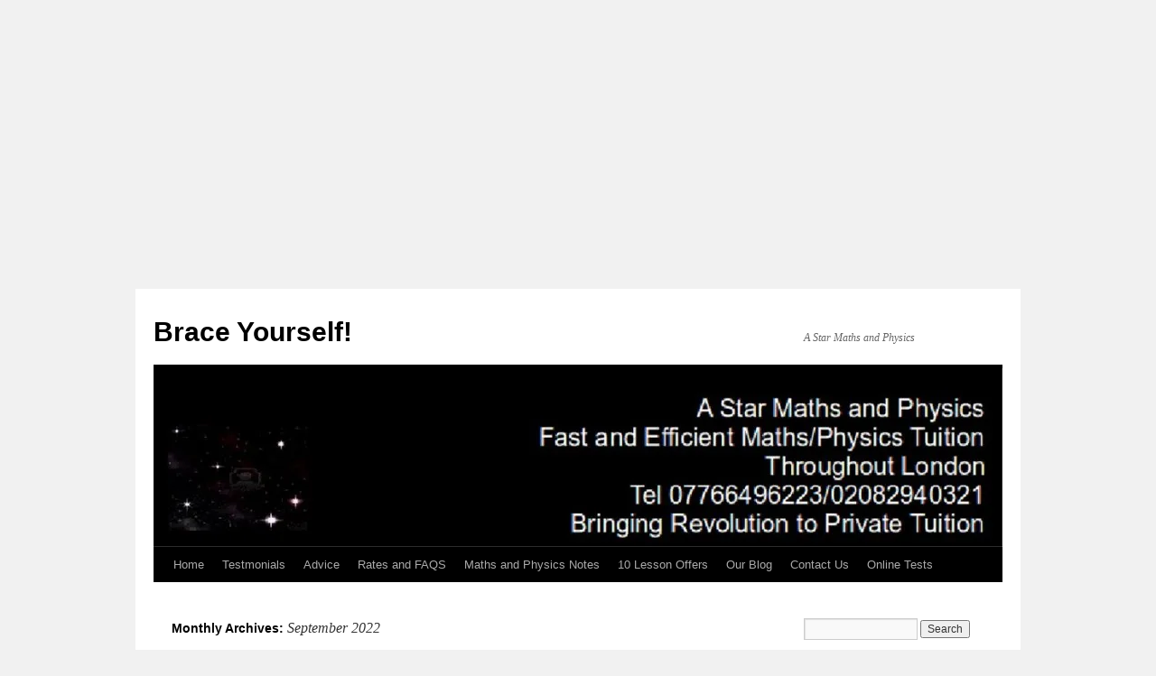

--- FILE ---
content_type: text/html; charset=UTF-8
request_url: https://astarmathsandphysics.com/blog/paulsmith/2022/09/
body_size: 19628
content:
<!DOCTYPE html>
<html lang="en-GB">
<head>
<meta charset="UTF-8" />
<title>
September | 2022 | Brace Yourself!	</title>
<link rel="profile" href="https://gmpg.org/xfn/11" />
<link rel="stylesheet" href="https://astarmathsandphysics.com/blog/paulsmith/wp-content/cache/jch-optimize/assets3/css/9d676b935d3af18e7bf04966f5283e91b2853314749746b12566eb8dc8df57c1.css">
<style id='wp-img-auto-sizes-contain-inline-css' type='text/css'>img:is([sizes=auto i],[sizes^="auto," i]){contain-intrinsic-size:3000px 1500px}</style>
<style id='wp-emoji-styles-inline-css' type='text/css'>img.wp-smiley,img.emoji{display:inline !important;border:none !important;box-shadow:none !important;height:1em !important;width:1em !important;margin:0 0.07em !important;vertical-align:-0.1em !important;background:none !important;padding:0 !important}</style>
<style id='wp-block-library-inline-css' type='text/css'>:root{--wp-block-synced-color:#7a00df;--wp-block-synced-color--rgb:122,0,223;--wp-bound-block-color:var(--wp-block-synced-color);--wp-editor-canvas-background:#ddd;--wp-admin-theme-color:#007cba;--wp-admin-theme-color--rgb:0,124,186;--wp-admin-theme-color-darker-10:#006ba1;--wp-admin-theme-color-darker-10--rgb:0,107,160.5;--wp-admin-theme-color-darker-20:#005a87;--wp-admin-theme-color-darker-20--rgb:0,90,135;--wp-admin-border-width-focus:2px}@media (min-resolution:192dpi){:root{--wp-admin-border-width-focus:1.5px}}.wp-element-button{cursor:pointer}:root .has-very-light-gray-background-color{background-color:#eee}:root .has-very-dark-gray-background-color{background-color:#313131}:root .has-very-light-gray-color{color:#eee}:root .has-very-dark-gray-color{color:#313131}:root .has-vivid-green-cyan-to-vivid-cyan-blue-gradient-background{background:linear-gradient(135deg,#00d084,#0693e3)}:root .has-purple-crush-gradient-background{background:linear-gradient(135deg,#34e2e4,#4721fb 50%,#ab1dfe)}:root .has-hazy-dawn-gradient-background{background:linear-gradient(135deg,#faaca8,#dad0ec)}:root .has-subdued-olive-gradient-background{background:linear-gradient(135deg,#fafae1,#67a671)}:root .has-atomic-cream-gradient-background{background:linear-gradient(135deg,#fdd79a,#004a59)}:root .has-nightshade-gradient-background{background:linear-gradient(135deg,#330968,#31cdcf)}:root .has-midnight-gradient-background{background:linear-gradient(135deg,#020381,#2874fc)}:root{--wp--preset--font-size--normal:16px;--wp--preset--font-size--huge:42px}.has-regular-font-size{font-size:1em}.has-larger-font-size{font-size:2.625em}.has-normal-font-size{font-size:var(--wp--preset--font-size--normal)}.has-huge-font-size{font-size:var(--wp--preset--font-size--huge)}.has-text-align-center{text-align:center}.has-text-align-left{text-align:left}.has-text-align-right{text-align:right}.has-fit-text{white-space:nowrap!important}#end-resizable-editor-section{display:none}.aligncenter{clear:both}.items-justified-left{justify-content:flex-start}.items-justified-center{justify-content:center}.items-justified-right{justify-content:flex-end}.items-justified-space-between{justify-content:space-between}.screen-reader-text{border:0;clip-path:inset(50%);height:1px;margin:-1px;overflow:hidden;padding:0;position:absolute;width:1px;word-wrap:normal!important}.screen-reader-text:focus{background-color:#ddd;clip-path:none;color:#444;display:block;font-size:1em;height:auto;left:5px;line-height:normal;padding:15px 23px 14px;text-decoration:none;top:5px;width:auto;z-index:100000}html :where(.has-border-color){border-style:solid}html :where([style*=border-top-color]){border-top-style:solid}html :where([style*=border-right-color]){border-right-style:solid}html :where([style*=border-bottom-color]){border-bottom-style:solid}html :where([style*=border-left-color]){border-left-style:solid}html :where([style*=border-width]){border-style:solid}html :where([style*=border-top-width]){border-top-style:solid}html :where([style*=border-right-width]){border-right-style:solid}html :where([style*=border-bottom-width]){border-bottom-style:solid}html :where([style*=border-left-width]){border-left-style:solid}html :where(img[class*=wp-image-]){height:auto;max-width:100%}:where(figure){margin:0 0 1em}html :where(.is-position-sticky){--wp-admin--admin-bar--position-offset:var(--wp-admin--admin-bar--height,0px)}@media screen and (max-width:600px){html :where(.is-position-sticky){--wp-admin--admin-bar--position-offset:0px}}</style>
<style id='wp-block-paragraph-inline-css' type='text/css'>.is-small-text{font-size:.875em}.is-regular-text{font-size:1em}.is-large-text{font-size:2.25em}.is-larger-text{font-size:3em}.has-drop-cap:not(:focus):first-letter{float:left;font-size:8.4em;font-style:normal;font-weight:100;line-height:.68;margin:.05em .1em 0 0;text-transform:uppercase}body.rtl .has-drop-cap:not(:focus):first-letter{float:none;margin-left:.1em}p.has-drop-cap.has-background{overflow:hidden}:root :where(p.has-background){padding:1.25em 2.375em}:where(p.has-text-color:not(.has-link-color)) a{color:inherit}p.has-text-align-left[style*="writing-mode:vertical-lr"],p.has-text-align-right[style*="writing-mode:vertical-rl"]{rotate:180deg}</style>
<style id='global-styles-inline-css' type='text/css'>:root{--wp--preset--aspect-ratio--square:1;--wp--preset--aspect-ratio--4-3:4/3;--wp--preset--aspect-ratio--3-4:3/4;--wp--preset--aspect-ratio--3-2:3/2;--wp--preset--aspect-ratio--2-3:2/3;--wp--preset--aspect-ratio--16-9:16/9;--wp--preset--aspect-ratio--9-16:9/16;--wp--preset--color--black:#000;--wp--preset--color--cyan-bluish-gray:#abb8c3;--wp--preset--color--white:#fff;--wp--preset--color--pale-pink:#f78da7;--wp--preset--color--vivid-red:#cf2e2e;--wp--preset--color--luminous-vivid-orange:#ff6900;--wp--preset--color--luminous-vivid-amber:#fcb900;--wp--preset--color--light-green-cyan:#7bdcb5;--wp--preset--color--vivid-green-cyan:#00d084;--wp--preset--color--pale-cyan-blue:#8ed1fc;--wp--preset--color--vivid-cyan-blue:#0693e3;--wp--preset--color--vivid-purple:#9b51e0;--wp--preset--color--blue:#06c;--wp--preset--color--medium-gray:#666;--wp--preset--color--light-gray:#f1f1f1;--wp--preset--gradient--vivid-cyan-blue-to-vivid-purple:linear-gradient(135deg,rgb(6,147,227) 0%,rgb(155,81,224) 100%);--wp--preset--gradient--light-green-cyan-to-vivid-green-cyan:linear-gradient(135deg,rgb(122,220,180) 0%,rgb(0,208,130) 100%);--wp--preset--gradient--luminous-vivid-amber-to-luminous-vivid-orange:linear-gradient(135deg,rgb(252,185,0) 0%,rgb(255,105,0) 100%);--wp--preset--gradient--luminous-vivid-orange-to-vivid-red:linear-gradient(135deg,rgb(255,105,0) 0%,rgb(207,46,46) 100%);--wp--preset--gradient--very-light-gray-to-cyan-bluish-gray:linear-gradient(135deg,rgb(238,238,238) 0%,rgb(169,184,195) 100%);--wp--preset--gradient--cool-to-warm-spectrum:linear-gradient(135deg,rgb(74,234,220) 0%,rgb(151,120,209) 20%,rgb(207,42,186) 40%,rgb(238,44,130) 60%,rgb(251,105,98) 80%,rgb(254,248,76) 100%);--wp--preset--gradient--blush-light-purple:linear-gradient(135deg,rgb(255,206,236) 0%,rgb(152,150,240) 100%);--wp--preset--gradient--blush-bordeaux:linear-gradient(135deg,rgb(254,205,165) 0%,rgb(254,45,45) 50%,rgb(107,0,62) 100%);--wp--preset--gradient--luminous-dusk:linear-gradient(135deg,rgb(255,203,112) 0%,rgb(199,81,192) 50%,rgb(65,88,208) 100%);--wp--preset--gradient--pale-ocean:linear-gradient(135deg,rgb(255,245,203) 0%,rgb(182,227,212) 50%,rgb(51,167,181) 100%);--wp--preset--gradient--electric-grass:linear-gradient(135deg,rgb(202,248,128) 0%,rgb(113,206,126) 100%);--wp--preset--gradient--midnight:linear-gradient(135deg,rgb(2,3,129) 0%,rgb(40,116,252) 100%);--wp--preset--font-size--small:13px;--wp--preset--font-size--medium:20px;--wp--preset--font-size--large:36px;--wp--preset--font-size--x-large:42px;--wp--preset--spacing--20:0.44rem;--wp--preset--spacing--30:0.67rem;--wp--preset--spacing--40:1rem;--wp--preset--spacing--50:1.5rem;--wp--preset--spacing--60:2.25rem;--wp--preset--spacing--70:3.38rem;--wp--preset--spacing--80:5.06rem;--wp--preset--shadow--natural:6px 6px 9px rgba(0,0,0,0.2);--wp--preset--shadow--deep:12px 12px 50px rgba(0,0,0,0.4);--wp--preset--shadow--sharp:6px 6px 0px rgba(0,0,0,0.2);--wp--preset--shadow--outlined:6px 6px 0px -3px rgb(255,255,255),6px 6px rgb(0,0,0);--wp--preset--shadow--crisp:6px 6px 0px rgb(0,0,0)}:where(.is-layout-flex){gap:0.5em}:where(.is-layout-grid){gap:0.5em}body .is-layout-flex{display:flex}.is-layout-flex{flex-wrap:wrap;align-items:center}.is-layout-flex>:is(*,div){margin:0}body .is-layout-grid{display:grid}.is-layout-grid>:is(*,div){margin:0}:where(.wp-block-columns.is-layout-flex){gap:2em}:where(.wp-block-columns.is-layout-grid){gap:2em}:where(.wp-block-post-template.is-layout-flex){gap:1.25em}:where(.wp-block-post-template.is-layout-grid){gap:1.25em}.has-black-color{color:var(--wp--preset--color--black) !important}.has-cyan-bluish-gray-color{color:var(--wp--preset--color--cyan-bluish-gray) !important}.has-white-color{color:var(--wp--preset--color--white) !important}.has-pale-pink-color{color:var(--wp--preset--color--pale-pink) !important}.has-vivid-red-color{color:var(--wp--preset--color--vivid-red) !important}.has-luminous-vivid-orange-color{color:var(--wp--preset--color--luminous-vivid-orange) !important}.has-luminous-vivid-amber-color{color:var(--wp--preset--color--luminous-vivid-amber) !important}.has-light-green-cyan-color{color:var(--wp--preset--color--light-green-cyan) !important}.has-vivid-green-cyan-color{color:var(--wp--preset--color--vivid-green-cyan) !important}.has-pale-cyan-blue-color{color:var(--wp--preset--color--pale-cyan-blue) !important}.has-vivid-cyan-blue-color{color:var(--wp--preset--color--vivid-cyan-blue) !important}.has-vivid-purple-color{color:var(--wp--preset--color--vivid-purple) !important}.has-black-background-color{background-color:var(--wp--preset--color--black) !important}.has-cyan-bluish-gray-background-color{background-color:var(--wp--preset--color--cyan-bluish-gray) !important}.has-white-background-color{background-color:var(--wp--preset--color--white) !important}.has-pale-pink-background-color{background-color:var(--wp--preset--color--pale-pink) !important}.has-vivid-red-background-color{background-color:var(--wp--preset--color--vivid-red) !important}.has-luminous-vivid-orange-background-color{background-color:var(--wp--preset--color--luminous-vivid-orange) !important}.has-luminous-vivid-amber-background-color{background-color:var(--wp--preset--color--luminous-vivid-amber) !important}.has-light-green-cyan-background-color{background-color:var(--wp--preset--color--light-green-cyan) !important}.has-vivid-green-cyan-background-color{background-color:var(--wp--preset--color--vivid-green-cyan) !important}.has-pale-cyan-blue-background-color{background-color:var(--wp--preset--color--pale-cyan-blue) !important}.has-vivid-cyan-blue-background-color{background-color:var(--wp--preset--color--vivid-cyan-blue) !important}.has-vivid-purple-background-color{background-color:var(--wp--preset--color--vivid-purple) !important}.has-black-border-color{border-color:var(--wp--preset--color--black) !important}.has-cyan-bluish-gray-border-color{border-color:var(--wp--preset--color--cyan-bluish-gray) !important}.has-white-border-color{border-color:var(--wp--preset--color--white) !important}.has-pale-pink-border-color{border-color:var(--wp--preset--color--pale-pink) !important}.has-vivid-red-border-color{border-color:var(--wp--preset--color--vivid-red) !important}.has-luminous-vivid-orange-border-color{border-color:var(--wp--preset--color--luminous-vivid-orange) !important}.has-luminous-vivid-amber-border-color{border-color:var(--wp--preset--color--luminous-vivid-amber) !important}.has-light-green-cyan-border-color{border-color:var(--wp--preset--color--light-green-cyan) !important}.has-vivid-green-cyan-border-color{border-color:var(--wp--preset--color--vivid-green-cyan) !important}.has-pale-cyan-blue-border-color{border-color:var(--wp--preset--color--pale-cyan-blue) !important}.has-vivid-cyan-blue-border-color{border-color:var(--wp--preset--color--vivid-cyan-blue) !important}.has-vivid-purple-border-color{border-color:var(--wp--preset--color--vivid-purple) !important}.has-vivid-cyan-blue-to-vivid-purple-gradient-background{background:var(--wp--preset--gradient--vivid-cyan-blue-to-vivid-purple) !important}.has-light-green-cyan-to-vivid-green-cyan-gradient-background{background:var(--wp--preset--gradient--light-green-cyan-to-vivid-green-cyan) !important}.has-luminous-vivid-amber-to-luminous-vivid-orange-gradient-background{background:var(--wp--preset--gradient--luminous-vivid-amber-to-luminous-vivid-orange) !important}.has-luminous-vivid-orange-to-vivid-red-gradient-background{background:var(--wp--preset--gradient--luminous-vivid-orange-to-vivid-red) !important}.has-very-light-gray-to-cyan-bluish-gray-gradient-background{background:var(--wp--preset--gradient--very-light-gray-to-cyan-bluish-gray) !important}.has-cool-to-warm-spectrum-gradient-background{background:var(--wp--preset--gradient--cool-to-warm-spectrum) !important}.has-blush-light-purple-gradient-background{background:var(--wp--preset--gradient--blush-light-purple) !important}.has-blush-bordeaux-gradient-background{background:var(--wp--preset--gradient--blush-bordeaux) !important}.has-luminous-dusk-gradient-background{background:var(--wp--preset--gradient--luminous-dusk) !important}.has-pale-ocean-gradient-background{background:var(--wp--preset--gradient--pale-ocean) !important}.has-electric-grass-gradient-background{background:var(--wp--preset--gradient--electric-grass) !important}.has-midnight-gradient-background{background:var(--wp--preset--gradient--midnight) !important}.has-small-font-size{font-size:var(--wp--preset--font-size--small) !important}.has-medium-font-size{font-size:var(--wp--preset--font-size--medium) !important}.has-large-font-size{font-size:var(--wp--preset--font-size--large) !important}.has-x-large-font-size{font-size:var(--wp--preset--font-size--x-large) !important}</style>
<style id='classic-theme-styles-inline-css' type='text/css'>.wp-block-button__link{color:#fff;background-color:#32373c;border-radius:9999px;box-shadow:none;text-decoration:none;padding:calc(.667em + 2px) calc(1.333em + 2px);font-size:1.125em}.wp-block-file__button{background:#32373c;color:#fff;text-decoration:none}</style>
<link rel="stylesheet" href="https://astarmathsandphysics.com/blog/paulsmith/wp-content/cache/jch-optimize/assets3/css/9d676b935d3af18e7bf04966f5283e91c881870f82d6bb5cd14998451aa00144.css" id="twentyten-block-style-css">
<link rel="stylesheet" href="https://astarmathsandphysics.com/blog/paulsmith/wp-content/cache/jch-optimize/assets3/css/9d676b935d3af18e7bf04966f5283e91c0af5e4111113a1a25bb2109abd98247.css" id="jetpack_likes-css">
<style>img#wpstats{display:none}</style>
<style class="jchoptimize-image-attributes">img{max-width:100%;height:auto}</style>
<link rel="pingback" href="https://astarmathsandphysics.com/blog/paulsmith/xmlrpc.php">
<meta name='robots' content='max-image-preview:large' />
<link rel='dns-prefetch' href='//secure.gravatar.com' />
<link rel='dns-prefetch' href='//stats.wp.com' />
<link rel='dns-prefetch' href='//widgets.wp.com' />
<link rel='dns-prefetch' href='//s0.wp.com' />
<link rel='dns-prefetch' href='//0.gravatar.com' />
<link rel='dns-prefetch' href='//1.gravatar.com' />
<link rel='dns-prefetch' href='//2.gravatar.com' />
<link rel='dns-prefetch' href='//jetpack.wordpress.com' />
<link rel='dns-prefetch' href='//public-api.wordpress.com' />
<link rel='dns-prefetch' href='//v0.wordpress.com' />
<link rel='preconnect' href='//i0.wp.com' />
<link rel="alternate" type="application/rss+xml" title="Brace Yourself! &raquo; Feed" href="https://astarmathsandphysics.com/blog/paulsmith/feed/" />
<link rel="alternate" type="application/rss+xml" title="Brace Yourself! &raquo; Comments Feed" href="https://astarmathsandphysics.com/blog/paulsmith/comments/feed/" />
<link rel="https://api.w.org/" href="https://astarmathsandphysics.com/blog/paulsmith/wp-json/" /><link rel="EditURI" type="application/rsd+xml" title="RSD" href="https://astarmathsandphysics.com/blog/paulsmith/xmlrpc.php?rsd" />
<meta name="generator" content="WordPress 6.9" />
<!-- Jetpack Open Graph Tags -->
<meta property="og:type" content="website" />
<meta property="og:title" content="September 2022 &#8211; Brace Yourself!" />
<meta property="og:site_name" content="Brace Yourself!" />
<meta property="og:image" content="https://s0.wp.com/i/blank.jpg" />
<meta property="og:image:width" content="200" />
<meta property="og:image:height" content="200" />
<meta property="og:image:alt" content="" />
<meta property="og:locale" content="en_GB" />
<!-- End Jetpack Open Graph Tags -->
<meta data-pso-pv="1.2.1" data-pso-pt="archive" data-pso-th="19d0950c110718530a63d777cfc07e42">
<script pagespeed_no_defer="" data-pso-version="20160713_220703" type="8cbea4ebef6d58dd397c7fb2-text/javascript">window.dynamicgoogletags={config:[]};dynamicgoogletags.config=["ca-pub-5075974044809154",[[[["BODY",0,,[]],["20px","20px",1],1,[4],"2694066566",0,,,2],[["BODY",0,,[]],["10px","10px",1],2,[5],"4170799769",0,,,2],[["DIV",0,,["post"],0],["10px","10px",0],0,[0],"5647532964",0,,,9]]],[[[[,[[20,20]],,34,1,1]],[[["BODY",0,,[]],["10px","10.399999618530273px",1],1,[4],,0,,,2],[["BODY",0,,[]],["10px","10px",1],2,[5],,0,,,2],[["HEADER",0,,[]],["7.800000190734863px","2px",1],0,[4],,0,,,4],[["HEADER",0,,[]],["7.800000190734863px","10.399999618530273px",1],3,[2],,0,,,4],[["DIV",,"content",[]],["10px","19.5px",1],3,[3],,0,,,7],[["ARTICLE",0,,[],0],["10px","10px",0],0,[0],,0,,,10],[["ARTICLE",0,,[],1],["10px","13px",0],0,[0],,0,,,10],[["ARTICLE",0,,[],2],["10px","10px",0],0,[0],,0],[["ARTICLE",0,,[],-1],["10px","13px",0],3,[0],,0,,,10],[["ARTICLE",1,,[],0],["10px","10px",0],0,[0],,0,,,10],[["ARTICLE",1,,[],1],["10px","10px",0],0,[0],,0],[["ARTICLE",1,,[],2],["10px","10px",0],0,[0],,0],[["ARTICLE",1,,[],-1],["10px","13px",0],3,[0],,0,,,10],[["HEADER",0,,[]],["10px","16.899999618530273px",1],1,[4],,0,,,4],[["HEADER",0,,[]],["10px","10px",1],2,[2],,0,,,4],[["DIV",,"page",[]],["10px","10.399999618530273px",1],3,[3],,0,,,4],[["DIV",,"main",[]],["10px","10.399999618530273px",1],0,[2],,0,,,5]],["1095275368","2572008560","4048741762","5525474968","7002208163"],["ARTICLE",,,[]],"20160712_041146"]],"WordPressArchive","1496534963",,0.01,,[,1469601661382],0.01,0,,,"http://astarmathsandphysics.com/blog/paulsmith"];(function(){var h,q=this,aa=function(a){var b=typeof a;if("object"==b)if(a){if(a instanceof Array)return"array";if(a instanceof Object)return b;var c=Object.prototype.toString.call(a);if("[object Window]"==c)return"object";if("[object Array]"==c||"number"==typeof a.length&&"undefined"!=typeof a.splice&&"undefined"!=typeof a.propertyIsEnumerable&&!a.propertyIsEnumerable("splice"))return"array";if("[object Function]"==c||"undefined"!=typeof a.call&&"undefined"!=typeof a.propertyIsEnumerable&&!a.propertyIsEnumerable("call"))return"function"}else return"null";else if("function"==b&&"undefined"==typeof a.call)return"object";return b},r=function(a){return"number"==typeof a},ba=function(a,b){var c=Array.prototype.slice.call(arguments,1);return function(){var b=c.slice();b.push.apply(b,arguments);return a.apply(this,b)}},t=function(a,b){function c(){}c.prototype=b.prototype;a.Na=b.prototype;a.prototype=new c;a.prototype.constructor=a;a.Pa=function(a,c,f){for(var g=Array(arguments.length-2),k=2;k<arguments.length;k++)g[k-2]=arguments[k];return b.prototype[c].apply(a,g)}};var ca=String.prototype.trim?function(a){return a.trim()}:function(a){return a.replace(/^[\s\xa0]+|[\s\xa0]+$/g,"")},da=function(a,b){return a<b?-1:a>b?1:0},ea=function(a){return String(a).replace(/\-([a-z])/g,function(a,c){return c.toUpperCase()})};var fa=Array.prototype.filter?function(a,b,c){return Array.prototype.filter.call(a,b,c)}:function(a,b,c){for(var d=a.length,e=[],f=0,g="string"==typeof a?a.split(""):a,k=0;k<d;k++)if(k in g){var l=g[k];b.call(c,l,k,a)&&(e[f++]=l)}return e},ga=Array.prototype.map?function(a,b,c){return Array.prototype.map.call(a,b,c)}:function(a,b,c){for(var d=a.length,e=Array(d),f="string"==typeof a?a.split(""):a,g=0;g<d;g++)g in f&&(e[g]=b.call(c,f[g],g,a));return e};var u;a:{var ha=q.navigator;if(ha){var ia=ha.userAgent;if(ia){u=ia;break a}}u=""}var v=function(a){return-1!=u.indexOf(a)};var ja=function(a,b){for(var c in a)Object.prototype.hasOwnProperty.call(a,c)&&b.call(void 0,a[c],c,a)};var ka=function(a,b,c,d,e){this.ga=c||4E3;this.I=a||"&";this.ta=b||",$";this.S=void 0!==d?d:"trn";this.Oa=e||null;this.sa=!1;this.U={};this.Fa=0;this.M=[]},na=function(a,b,c,d){b=b+"//"+c+d;var e=la(a)-d.length-0;if(0>e)return"";a.M.sort(function(a,b){return a-b});d=null;c="";for(var f=0;f<a.M.length;f++)for(var g=a.M[f],k=a.U[g],l=0;l<k.length;l++){if(!e){d=null==d?g:d;break}var m=ma(k[l],a.I,a.ta);if(m){m=c+m;if(e>=m.length){e-=m.length;b+=m;c=a.I;break}else a.sa&&(c=e,m[c-1]==a.I&&--c,b+=m.substr(0,c),c=a.I,e=0);d=null==d?g:d}}f="";a.S&&null!=d&&(f=c+a.S+"="+(a.Oa||d));return b+f+""},la=function(a){if(!a.S)return a.ga;var b=1,c;for(c in a.U)b=c.length>b?c.length:b;return a.ga-a.S.length-b-a.I.length-1},ma=function(a,b,c,d,e){var f=[];ja(a,function(a,k){var l=oa(a,b,c,d,e);l&&f.push(k+"="+l)});return f.join(b)},oa=function(a,b,c,d,e){if(null==a)return"";b=b||"&";c=c||",$";"string"==typeof c&&(c=c.split(""));if(a instanceof Array){if(d=d||0,d<c.length){for(var f=[],g=0;g<a.length;g++)f.push(oa(a[g],b,c,d+1,e));return f.join(c[d])}}else if("object"==typeof a)return e=e||0,2>e?encodeURIComponent(ma(a,b,c,d,e+1)):"...";return encodeURIComponent(String(a))};var ra=function(a,b,c,d){var e=pa;try{var f;b instanceof ka?f=b:(f=new ka,ja(b,function(a,b){var c=f,d=c.Fa++,e={};e[b]=a;e=[e];c.M.push(d);c.U[d]=e}));if((c?e.La:Math.random())<(d||e.va)){var g=na(f,e.Ia,e.xa,e.Ha+a+"&");qa(g)}}catch(k){}},qa=function(a){q.google_image_requests||(q.google_image_requests=[]);var b=q.document.createElement("img");b.src=a;q.google_image_requests.push(b)};var sa=v("Opera"),x=v("Trident")||v("MSIE"),ta=v("Edge"),ua=v("Gecko")&&!(-1!=u.toLowerCase().indexOf("webkit")&&!v("Edge"))&&!(v("Trident")||v("MSIE"))&&!v("Edge"),va=-1!=u.toLowerCase().indexOf("webkit")&&!v("Edge"),wa=function(){var a=q.document;return a?a.documentMode:void 0},xa;a:{var ya="",za=function(){var a=u;if(ua)return/rv\:([^\);]+)(\)|;)/.exec(a);if(ta)return/Edge\/([\d\.]+)/.exec(a);if(x)return/\b(?:MSIE|rv)[: ]([^\);]+)(\)|;)/.exec(a);if(va)return/WebKit\/(\S+)/.exec(a);if(sa)return/(?:Version)[ \/]?(\S+)/.exec(a)}();za&&(ya=za?za[1]:"");if(x){var Aa=wa();if(null!=Aa&&Aa>parseFloat(ya)){xa=String(Aa);break a}}xa=ya}
var Ba=xa,Ca={},Da=function(a){if(!Ca[a]){for(var b=0,c=ca(String(Ba)).split("."),d=ca(String(a)).split("."),e=Math.max(c.length,d.length),f=0;0==b&&f<e;f++){var g=c[f]||"",k=d[f]||"",l=RegExp("(\\d*)(\\D*)","g"),m=RegExp("(\\d*)(\\D*)","g");do{var p=l.exec(g)||["","",""],n=m.exec(k)||["","",""];if(0==p[0].length&&0==n[0].length)break;b=da(0==p[1].length?0:parseInt(p[1],10),0==n[1].length?0:parseInt(n[1],10))||da(0==p[2].length,0==n[2].length)||da(p[2],n[2])}while(0==b)}Ca[a]=0<=b}},Ea=q.document,Fa=Ea&&x?wa()||("CSS1Compat"==Ea.compatMode?parseInt(Ba,10):5):void 0;var Ga;if(!(Ga=!ua&&!x)){var Ha;if(Ha=x)Ha=9<=Number(Fa);Ga=Ha}Ga||ua&&Da("1.9.1");x&&Da("9");var Ia=function(a,b,c,d){this.top=a;this.right=b;this.bottom=c;this.left=d};Ia.prototype.floor=function(){this.top=Math.floor(this.top);this.right=Math.floor(this.right);this.bottom=Math.floor(this.bottom);this.left=Math.floor(this.left);return this};var Ja=window;var pa;pa=new function(){this.Ia="http:"===Ja.location.protocol?"http:":"https:";this.xa="pagead2.googlesyndication.com";this.Ha="/pagead/gen_204?id=";this.va=.01;this.La=Math.random()};var y=function(){},Ka="function"==typeof Uint8Array,A=function(a,b,c){a.a=null;b||(b=[]);a.Ra=void 0;a.N=-1;a.l=b;a:{if(a.l.length){b=a.l.length-1;var d=a.l[b];if(d&&"object"==typeof d&&"array"!=aa(d)&&!(Ka&&d instanceof Uint8Array)){a.R=b-a.N;a.H=d;break a}}a.R=Number.MAX_VALUE}a.Qa={};if(c)for(b=0;b<c.length;b++)d=c[b],d<a.R?(d+=a.N,a.l[d]=a.l[d]||z):a.H[d]=a.H[d]||z},z=[],B=function(a,b){if(b<a.R){var c=b+a.N,d=a.l[c];return d===z?a.l[c]=[]:d}d=a.H[b];return d===z?a.H[b]=[]:d},Ma=function(a){a=B(La,a);return null==a?a:+a},C=function(a,b,c){b<a.R?a.l[b+a.N]=c:a.H[b]=c},D=function(a,b,c){a.a||(a.a={});if(!a.a[c]){var d=B(a,c);d&&(a.a[c]=new b(d))}return a.a[c]},E=function(a,b,c){a.a||(a.a={});if(!a.a[c]){for(var d=B(a,c),e=[],f=0;f<d.length;f++)e[f]=new b(d[f]);a.a[c]=e}b=a.a[c];b==z&&(b=a.a[c]=[]);return b},Na=function(a,b,c){a.a||(a.a={});c=c||[];for(var d=[],e=0;e<c.length;e++)d[e]=F(c[e]);a.a[b]=c;C(a,b,d)},Oa=function(a){if(a.a)for(var b in a.a){var c=a.a[b];if("array"==aa(c))for(var d=0;d<c.length;d++)c[d]&&F(c[d]);else c&&F(c)}},F=function(a){Oa(a);return a.l};y.prototype.toString=function(){Oa(this);return this.l.toString()};var G=function(a){return new a.constructor(Pa(F(a)))},Pa=function(a){var b;if("array"==aa(a)){for(var c=Array(a.length),d=0;d<a.length;d++)null!=(b=a[d])&&(c[d]="object"==typeof b?Pa(b):b);return c}if(Ka&&a instanceof Uint8Array)return new Uint8Array(a);c={};for(d in a)null!=(b=a[d])&&(c[d]="object"==typeof b?Pa(b):b);return c};var H=function(a){this.ja={};this.ja.c=a;this.o=[];this.u=null;this.A=[];this.ca=0};H.prototype.g=function(a){for(var b=0;b<this.o.length;b++)if(this.o[b]==a)return this;this.o.push(a);return this};var Qa=function(a,b){a.u=a.u?a.u:b;return a};H.prototype.D=function(a){for(var b=0;b<this.A.length;b++)if(this.A[b]==a)return this;this.A.push(a);return this};H.prototype.getData=function(a){var b=this.ja,c={},d;for(d in b)c[d]=b[d];0<this.ca&&(c.t=this.ca);c.err=this.o.join();c.warn=this.A.join();if(this.u){c.excp_n=this.u.name;c.excp_m=this.u.message&&this.u.message.substring(0,512);if(b=this.u.stack){d=this.u.stack;try{-1==d.indexOf("")&&(d="\n"+d);for(var e;d!=e;)e=d,d=d.replace(/((https?:\/..*\/)[^\/:]*:\d+(?:.|\n)*)\2/,"$1");b=d.replace(/\n */g,"\n")}catch(f){b=""}}c.excp_s=b}c.w=0<a.innerWidth?a.innerWidth:null;c.h=0<a.innerHeight?a.innerHeight:null;return c};var Sa=function(a,b){Ra(a,a.Aa,a.W,b)},Ra=function(a,b,c,d){var e=d.u;d=d.getData(a.L);a.Ca?(d.type=b,a.L.console.log(d),e&&a.L.console.error(e)):0<c&&ra(b,d,"jserror"!=b,c)};var I=function(a){return a.dynamicgoogletags=a.dynamicgoogletags||{}};var J=function(a){A(this,a,Ta)};t(J,y);var Ta=[4];J.prototype.v=function(){return G(this)};J.prototype.getId=function(){return B(this,3)};var K=function(a){A(this,a,null)};t(K,y);K.prototype.v=function(){return G(this)};var Ua=function(a){A(this,a,null)};t(Ua,y);Ua.prototype.v=function(){return G(this)};var L=function(a){return D(a,J,1)},M=function(a){A(this,a,Va)};t(M,y);var Va=[1];M.prototype.v=function(){return G(this)};M.prototype.i=function(){return E(this,Ua,1)};M.prototype.la=function(a){Na(this,1,a)};var N=function(a){A(this,a,Wa)};t(N,y);var Wa=[2];N.prototype.v=function(){return G(this)};N.prototype.fa=function(){return B(this,3)};N.prototype.ma=function(a){C(this,3,a)};var Xa=function(a){A(this,a,null)};t(Xa,y);Xa.prototype.v=function(){return G(this)};var O=function(a){A(this,a,Ya)};t(O,y);var Ya=[1,2,3];O.prototype.v=function(){return G(this)};O.prototype.i=function(){return E(this,Ua,2)};O.prototype.la=function(a){Na(this,2,a)};var $a=function(a){A(this,a,Za)};t($a,y);var Za=[3];h=$a.prototype;h.v=function(){return G(this)};h.B=function(){return B(this,1)};h.F=function(){return D(this,M,2)};h.P=function(){return B(this,4)};h.fa=function(){return B(this,5)};h.ma=function(a){C(this,5,a)};h.O=function(){return D(this,ab,9)};var ab=function(a){A(this,a,null)};t(ab,y);ab.prototype.v=function(){return G(this)};var bb=function(a){this.m=a;this.oa=[]};bb.prototype.f=function(){return 0<E(this.m,O,3).length?E(this.m,O,3)[0]:null};var cb=function(a){var b=["adsbygoogle-placeholder"];a=a.className?a.className.split(/\s+/):[];for(var c={},d=0;d<a.length;++d)c[a[d]]=!0;for(d=0;d<b.length;++d)if(!c[b[d]])return!1;return!0};var db=function(a,b){for(var c=0;c<b.length;c++){var d=b[c],e=ea(d.Sa);a[e]=d.value}},eb=function(a){return a.adsbygoogle=a.adsbygoogle||[]};var fb=function(a,b){if(!a)return!1;var c;c=b.getComputedStyle?b.getComputedStyle(a,null):a.currentStyle;if(!c)return!1;c=c.cssFloat||c.styleFloat;return"left"==c||"right"==c},gb=function(a){for(a=a.previousSibling;a&&1!=a.nodeType;)a=a.previousSibling;return a?a:null},hb=function(a){return!!a.nextSibling||!!a.parentNode&&hb(a.parentNode)};var ib=function(a,b){var c=a.length;if(null!=c)for(var d=0;d<c;d++)b.call(void 0,a[d],d)};var jb=function(a,b,c,d){this.Ea=a;this.ha=b;this.ia=c;this.Y=d};jb.prototype.query=function(a){var b=[];try{b=a.querySelectorAll(this.Ea)}catch(f){}if(!b.length)return[];a=b;b=a.length;if(0<b){for(var c=Array(b),d=0;d<b;d++)c[d]=a[d];a=c}else a=[];r(this.ha)&&(b=this.ha,0>b&&(b+=a.length),a=0<=b&&b<a.length?[a[b]]:[]);if(r(this.ia)){b=[];for(c=0;c<a.length;c++){var d=kb(a[c]),e=this.ia;0>e&&(e+=d.length);0<=e&&e<d.length&&b.push(d[e])}a=b}return a=lb(this,a)};var lb=function(a,b){if(null==a.Y)return b;switch(a.Y){case 1:return b.slice(1);case 2:return b.slice(0,b.length-1);case 3:return b.slice(1,b.length-1);case 0:return b;default:throw Error("Unknown ignore mode: "+a.Y);}},kb=function(a){var b=[];ib(a.getElementsByTagName("p"),function(a){100<=mb(a)&&b.push(a)});return b},mb=function(a){if(3==a.nodeType)return a.length;if(1!=a.nodeType||"SCRIPT"==a.tagName)return 0;var b=0;ib(a.childNodes,function(a){b+=mb(a)});return b},nb=function(a){return 0==a.length||isNaN(a[0])?a:"\\"+(30+parseInt(a[0],10))+" "+a.substring(1)};var ob=function(a,b){var c=0,d=B(a,6);if(void 0!==d)switch(d){case 0:c=1;break;case 1:c=2;break;case 2:c=3}var d=null,e=B(a,7);if(B(a,1)||a.getId()||0<B(a,4).length){var f=a.getId(),g=B(a,1),k=B(a,4),d=B(a,2),e=B(a,5),l="";g&&(l+=g);f&&(l+="#"+nb(f));if(k)for(f=0;f<k.length;f++)l+="."+nb(k[f]);d=(k=l)?new jb(k,d,e,c):null}else e&&(d=new jb(e,B(a,2),B(a,5),c));return d?d.query(b||document):[]},pb=function(a,b){if(a==b)return!0;if(!a||!b||B(a,1)!=B(b,1)||B(a,2)!=B(b,2)||a.getId()!=b.getId()||B(a,7)!=B(b,7)||B(a,5)!=B(b,5)||B(a,6)!=B(b,6))return!1;var c=B(a,4),d=B(b,4);if(c||d)if(c&&d&&c.length==d.length)for(var e=0;e<c.length;e++){if(c[e]!=d[e])return!1}else return!1;return!0};var qb=function(a){a=a.document;return("CSS1Compat"==a.compatMode?a.documentElement:a.body)||{}},rb=function(a){return void 0===a.pageYOffset?(a.document.documentElement||a.document.body.parentNode||a.document.body).scrollTop:a.pageYOffset};var sb=function(a,b){var c=L(b);if(!c)return null;c=ob(c,a);return 0<c.length?c[0]:null},ub=function(a,b){var c=tb(a,b,!0);return r(c)&&!(c<=qb(a).clientHeight)},wb=function(a,b){return a.body?b-a.body.getBoundingClientRect().top:b},tb=function(a,b,c){if(!c||!r(B(b,8))){var d=sb(a.document,b);if(d){var e=null!=D(b,K,2)?B(D(b,K,2),3):void 0;c=window.document.createElement("div");c.className="googlepublisherpluginad";var f=c.style;f.textAlign="center";f.width="100%";f.height="0px";f.clear=e?"both":"none";xb(c,d,B(b,3));d=c.getBoundingClientRect().top+rb(a);c.parentNode.removeChild(c);C(b,8,d)}}b=B(b,8);return r(b)?b-rb(a):null},yb={0:0,1:1,2:2,3:3},zb={0:"auto",1:"horizontal",2:"vertical",3:"rectangle"},Ab=function(a,b){a.sort(function(a,d){var e=tb(b,a,!0),e=r(e)?e:Number.POSITIVE_INFINITY,f=tb(b,d,!0),f=r(f)?f:Number.POSITIVE_INFINITY;return e-f})},xb=function(a,b,c){switch(yb[c]){case 0:b.parentNode&&b.parentNode.insertBefore(a,b);break;case 3:if(c=b.parentNode){var d=b.nextSibling;if(d&&d.parentNode!=c)for(;d&&8==d.nodeType;)d=d.nextSibling;c.insertBefore(a,d)}break;case 1:b.insertBefore(a,b.firstChild);break;case 2:b.appendChild(a)}"INS"==b.tagName&&cb(b)&&(b.style.display="block")};var P=function(a){this.b=a;this.j=[];this.ba=0;this.o=[];this.A=[];this.X=null;this.ka=!1},Bb=function(a,b){var c=D(a.f(),J,4);if(!(c&&b&&B(b,1)==B(c,1)&&b.getId()==c.getId()&&r(B(b,2))&&r(B(b,5))))return!1;var c=B(c,4),d=B(b,4);if(c.length!=d.length)return!1;for(var e=0;e<c.length;++e)if(d[e]!=c[e])return!1;return!0},Cb=function(a){var b=r(void 0)?void 0:20,c=a.f(),d=c.i(),e=D(c,J,4);if(!(a.ka||0>=b)&&e&&0!=ob(e,a.b.document).length){a.ka=!0;for(var c=[],f=0;f<d.length;++f){var g=d[f],k=L(g);if(Bb(a,k)){var l=B(k,2),k=B(k,5);null!=l&&null!=k&&0<=l&&0<=k&&(!c[l]||B(L(c[l]),5)<k)&&(c[l]=g)}}k=0;d=ob(e,a.b.document);for(l=0;l<c.length&&k<b;++l){var e=k,f=a,m=d[l],g=c[l],k=b-k,p=f.f().i(),n=0;if(m&&g){m=kb(m).length;switch(B(L(g),6)){case 0:case 1:--m;break;case 2:m-=2}for(var w=B(L(g),5)+1;w<m&&n<k;++w){var vb=g.v(),xc=L(vb);C(xc,5,w);p.push(vb);n++}}n&&f.f().la(p);k=e+n}}};P.prototype.g=function(a){for(var b=0;b<this.o.length;++b)if(this.o[b]==a)return;this.o.push(a)};P.prototype.D=function(a){for(var b=0;b<this.A.length;++b)if(this.A[b]==a)return;this.A.push(a)};var Db=function(a,b,c){var d=yb[B(b,3)],e=sb(a.b.document,b);if(e){var f=L(b)?B(L(b),2):void 0,g;a:{g=a.b;if(null!=f)switch(d){case 0:g=fb(gb(e),g);break a;case 3:g=fb(e,g);break a;case 2:f=e.lastChild;g=fb(f?1==f.nodeType?f:gb(f):null,g);break a}g=!1}if(!g&&(c||2!=d||hb(e))&&(c=1==d||2==d?e:e.parentNode,!c||"INS"==c.tagName&&cb(c)||!(0>=c.offsetWidth)))a:if(B(b,7))a.D(8);else{b:if(B(b,5))c=B(b,5);else{if(c=Q(a).f())if(c=B(c,3),a.ba<c.length){c=c[a.ba++];break b}a.g(4);c=null}if(null!=c){C(b,7,!0);d=[];(g=a.P())&&d.push(g);g=Q(a).oa;for(f=0;f<g.length;++f)d.push(g[f]);r(B(b,9))&&d.push("pso-lv-"+B(b,9));var k=a.b.document;g=a.B();var f=B(b,6),f=null!=f?zb[f]:f,l=D(b,K,2),m={};l&&(m.na=B(l,1),m.da=B(l,2),m.ua=!!B(l,3));var l=c,p=k.createElement("div"),n=p.style;n.textAlign="center";n.width="100%";n.height="auto";n.clear=m.ua?"both":"none";m.Ga&&db(n,m.Ga);k=k.createElement("ins");n=k.style;n.display="block";n.margin="auto";n.backgroundColor="transparent";m.na&&(n.marginTop=m.na);m.da&&(n.marginBottom=m.da);m.pa&&db(n,m.pa);p.appendChild(k);p.className="googlepublisherpluginad";k.className="adsbygoogle";k.setAttribute("data-ad-client",g);k.setAttribute("data-ad-format",f?f:"auto");k.setAttribute("data-tag-origin","pso");l&&k.setAttribute("data-ad-slot",l);d.length&&k.setAttribute("data-ad-channel",d.join("+"));xb(p,e,B(b,3));try{eb(a.b).push({})}catch(w){B(b,5)!=c&&a.ba--;C(b,7,!1);a.D(6);p.parentNode&&p.parentNode.removeChild(p);break a}a.j.push(p)}}}},Eb=function(a,b){for(var c=Number.POSITIVE_INFINITY,d=0;d<a.j.length;++d)var e=a.j[d].getBoundingClientRect().top,f=a.j[d].getBoundingClientRect().bottom,c=Math.min(c,b<e?e-b:f<b?b-f:0);return c},Q=function(a){a=I(a.b).ps||null;if(!a)throw Error("No placementState");return a},Fb=function(a,b){var c=Q(a).m;if(!c||!c.B())return a.g(5),!1;c=E(c,O,3)[0];return c?B(c,3).length<b?(a.g(4),a.g(5),!1):!0:(a.g(5),!1)};P.prototype.B=function(){return Q(this).m.B()||""};P.prototype.P=function(){return Q(this).m.P()||void 0};P.prototype.F=function(){return Q(this).m.F()||new M};P.prototype.f=function(){var a=Q(this).f();if(!a)throw Error("No mConfig");return a};var Gb=function(a){a=B(a.f(),6);return null!=a&&0<a};var Hb=function(){this.J=this.K=this.$=null};var R=function(a){P.call(this,a)};t(R,P);R.prototype.apply=function(a){var b;(b=Q(this).m)&&b.B()&&b.F()?b=!0:(this.g(5),b=!1);if(b){b=this.F().i();for(var c=0;c<b.length;c++){var d=b[c];B(d,7)||Db(this,d,a)}}};R.prototype.C=function(){return(0==this.F().i().length||0<this.j.length)&&0==this.o.length};var Ib=function(a){P.call(this,a);if(Fb(this,0)){a=this.F().i();for(var b=this.f().i(),c=0;c<a.length;c++){var d=a[c],e;a:{e=d;var f=b;if(e&&L(e))for(var g=0;g<f.length;g++){var k=f[g];if(B(e,3)==B(k,3)&&pb(L(e),L(k))){e=k;break a}}e=null}e&&D(e,K,2)&&(e=D(e,K,2),d.a||(d.a={}),f=e?F(e):e,d.a[2]=e,C(d,2,f))}}};t(Ib,R);var Jb=function(a,b){var c=void 0===b.pageXOffset?(b.document.documentElement||b.document.body.parentNode||b.document.body).scrollLeft:b.pageXOffset,d=rb(b);if(a.getBoundingClientRect){var e=a.getBoundingClientRect();return new Ia(e.top+d,e.right+c,e.bottom+d,e.left+c)}e=b.document.createRange();e.selectNodeContents(a);if(e.collapsed)return new Ia(0,0,0,0);e=e.getBoundingClientRect();return new Ia(e.top+d,e.right+c,e.bottom+d,e.left+c)};var Kb={"120x90":!0,"160x90":!0,"180x90":!0,"200x90":!0,"468x15":!0,"728x15":!0};var Lb=function(a,b){var c=a.id;return!!c&&!!c.indexOf&&"function"===typeof c.indexOf&&0===c.indexOf(b)};var Mb=function(a){var b=a.googletag;if(!b||"function"!=typeof b.pubads)return S("div[id^=div-gpt-ad]",a);var c=[];try{for(var d=b.pubads().getSlots(),b=0;b<d.length;b++){var e=d[b].getSlotElementId(),f=a.document.getElementById(e);null!=f&&c.push(f)}}catch(g){ra("ladd_evt",{ok:0,err:g.toString()},!0,.1)}return c},Nb=function(a){var b=S("iframe[id^=aswift_],iframe[id^=google_ads_frame]",a);return fa(b,function(b){if("IFRAME"!=b.tagName&&"INS"!=b.tagName||!Lb(b,"google_ads_frame")&&!Lb(b,"aswift_"))b=!1;else{b=Jb(b,a);var d=b.bottom-b.top;b=!(Kb[b.right-b.left+"x"+d]&&50>d)}return b})},Ob=function(a){return S("iframe[id^=aswift_],iframe[id^=google_ads_frame]",a)},S=function(a,b){return ga(b.document.querySelectorAll(a),function(a){return a})},Rb=function(a){this.L=a;this.Ba=Mb(a);this.ra=S("ins.adsbygoogle",a);this.qa=Ob(a);this.Ja=Nb(a);this.Ka=S("[__lsu_res=reserved]",a);this.T=[];a=Pb(this);for(var b=0;b<a.length;b++)this.T.push(new Qb(a[b]))},Pb=function(a){return[].concat(a.Ba,a.ra,a.qa,a.Ka)},Qb=function(a){this.ya=a;this.V=null};var T=function(a){P.call(this,a)};t(T,P);T.prototype.apply=function(){};T.prototype.C=function(){var a;if(Gb(this)){var b=this.b;a=Mb(b);var c=S("ins.adsbygoogle",b),d=Ob(b),b=S("[__lsu_res=reserved]",b);a=0<[].concat(a,c,d,b).length}else a=!0;return a};var Sb=function(a){P.call(this,a);this.G=null};t(Sb,P);Sb.prototype.apply=function(a){if(a&&Fb(this,2)){Cb(this);a=qb(this.b).clientHeight||640;null==this.G&&(this.G=new Rb(this.b));var b=this.G.Ja.length;if(!(5<=b)){var b=Math.min(2,5-b),c=this.f().i();Ab(c,this.b);for(var d=0;d<c.length&&this.j.length<b;++d){var e=c[d];if(ub(this.b,e)){var f=tb(this.b,e,!0);if(void 0!==f){var g;a:{g=this.G;for(var k=a,l=f,m=0;m<g.T.length;m++){var p=l,n=k,w;w=g.T[m];w.V||(w.V=Jb(w.ya,g.L));w=w.V;if(w.top-n<p&&p<w.bottom+n){g=!0;break a}}g=!1}g||Eb(this,f)<a||Db(this,e,!0)}}}0==this.j.length&&this.D(1)}}};Sb.prototype.C=function(){return Gb(this)?0<Pb(this.G).length:!0};var Tb=function(a){P.call(this,a);this.Z=!1};t(Tb,T);Tb.prototype.apply=function(a){if(a&&!this.Z){var b;a:{var c=this.b.document;b=c.body;if(a&&b){a=this.B();var d=c.createElement("div");d.className="googlepublisherpluginad";d.style.display="block";c=c.createElement("ins");c.className="adsbygoogle";c.setAttribute("data-ad-client",a);c.setAttribute("data-reactive-ad-format","1");c.setAttribute("data-tag-origin","pso");c.style.display="none";d.appendChild(c);xb(d,b,2);try{eb(this.b).push({})}catch(e){this.D(6);d.parentNode&&d.parentNode.removeChild(d);b=5;break a}this.j.push(d);b=0}else b=4}this.Z=0==b}};Tb.prototype.C=function(){return this.Z&&T.prototype.C.call(this)};var Ub=function(a){P.call(this,a);a=qb(a).clientHeight;this.wa=.1*a;this.Da=.75*a};t(Ub,P);Ub.prototype.apply=function(a){if(Fb(this,3)&&!this.C()){Cb(this);var b=this.f().i();Ab(b,this.b);var c;c=this.wa;var d;d=document;d=d.querySelectorAll?d.querySelectorAll("header,#header,#masthead,.header,.site-header"):[];for(var e=d.length,f=0<e?d[0]:null,g=1;g<e;g++)d[g].getBoundingClientRect().top<f.getBoundingClientRect().top&&(f=d[g]);(d=f)&&(d=d.getBoundingClientRect())&&d.top!=d.bottom&&d.left!=d.right&&(c=Math.min(c,wb(document,d.bottom)));for(d=0;d<b.length&&3>this.j.length;d++){e=b[d];var f=c,g=this.b.document,k=tb(this.b,e,!1);!r(k)||wb(g,k)<f?f=!1:(f=Eb(this,k),f=this.Da<f);f&&(f=ub(this.b,e),g=B(e,6)||0,f&&0==g&&C(e,6,3),!f&&a||Db(this,e,a))}}};Ub.prototype.C=function(){return 3==this.j.length};var U={};U[16]=R;U[17]=R;U[19]=T;U[29]=Sb;U[33]=T;U[30]=Tb;U[28]=Ub;U[34]=Ub;U[32]=Ib;U[1]=R;U[8]=T;U[11]=R;var Vb=[19,29,33,30,16,32,17,34],Wb=[16,19,33,30,17,1,6,8,11];var Xb=function(a,b){var c=a.google_ad_modifications=a.google_ad_modifications||{};(c.ad_channels=c.ad_channels||[]).push(b)};var Yb=function(a){return 0>a||99<a?null:10>a?"0"+a:""+a};var Zb=function(a,b){for(var c=a.google_ad_modifications=a.google_ad_modifications||{},c=c.loeids=c.loeids||[],d=0;d<b.length;d++)c.push(b[d])};var $b=function(a,b,c){this.ea=a;this.za=c?c:new ab};$b.prototype.O=function(){return this.za||new ab};var ac=function(a){if(!r(a))return!1;for(var b=0;b<Vb.length;++b)if(a==Vb[b])return!1;return!0},fc=function(){var a=V,b=bc,c=cc,d=b.f();if(!d)return dc(16);var e=null,f;a:{f=E(d,N,1);for(var g=0;g<f.length;++g){for(var k=!0,l=0;l<Wb.length;++l)B(f[g],4)==Wb[l]&&(k=!1);if(k){f=[];0==d.i().length&&f.push("PsoInvalidVariant");0==B(d,3).length&&f.push("PsoNoAdSlotCodes");break a}}f=[]}if(0==f.length)a:{e=E(d,N,1);f=c.ea;if(r(f))for(g=0;g<e.length;g++)if(k=e[g],U[B(k,4)])for(var l=E(k,Xa,2),m=0;m<l.length;m++){var p=l[m],n=B(p,1),p=B(p,2);if(r(n)&&r(p)&&f>=n&&f<=p){e=k;break a}}e=null}else for(g=0;g<f.length;++g)b.oa.push(f[g]);if(!e){f=E(d,N,1);e={};for(g=0;g<f.length;g++)e[B(f[g],4)]=!0;f=null;e[19]||e[8]?f=19:e[16]||e[1]?f=16:0<d.i().length&&0<B(d,3).length&&e[34]&&(f=34);null!=f?(e=new N,C(e,6,3),C(e,4,f),16!=f&&19!=f&&e.ma("pso-ama-fallback")):e=null}if(!e)return dc(16);(f=e.fa())&&Xb(a,f);f=!0;B(c.O(),2)&&(Date.now?Date.now():+new Date)<B(c.O(),2)||(Xb(a,"pso-ama-exd"),f=!1);B(b.m,11)&&(Xb(a,"pso-ama-stl-tmp"),f=!1);f&&Xb(a,"pso-ama-elig");2==B(e,6)&&(b=B(e,1),null!=b&&Zb(a,[""+b]));if(f&&(2==B(e,6)||1==B(e,6))){d=E(d,N,1);if(null===c.ea)c=[];else{b={};c=[];for(f=0;f<d.length;f++)g=ec(d[f]),null==g||b[g]||(b[g]=!0,c.push(g));b=ec(e);if(null!=b){d=[];b=Yb(b);f=!1;if(b)for(g=0;g<c.length;g++)k=Yb(c[g]),b==k&&(f=!0),k&&d.push("950"+b+k);f||(d=[]);c=d}else c=[]}Zb(a,c)}a=new Hb;a.$=B(e,5);a.K=B(e,4);return a},dc=function(a){var b=new Hb;b.K=a;return b},gc=function(a){a=a.google_ad_modifications=a.google_ad_modifications||{};a.remove_ads_by_default=!0;a.ad_whitelist=[{ad_tag_origin:"pso"}];a.ad_blacklist=[];a.space_collapsing="slot"},ec=function(a){var b;switch(B(a,6)){case 1:b=B(a,4);break;case 2:b=B(a,7)}return null!=b?b:null};var hc=function(a){this.document=a};var W=function(a){H.call(this,a)};t(W,H);W.prototype.getData=function(a){var b=W.Na.getData.call(this,a),c;a:{c=(new hc(a.document)).document.getElementsByTagName("script");for(var d=0;d<c.length;++d)if(c[d].hasAttribute("data-pso-version")){c=c[d].getAttribute("data-pso-version");break a}c=null}b.sv=c;if(d=I(a).ps||null){c=d.m;var d=d.f(),e=b.wpc;b.wpc=null!=e?e:c.B();b.su=B(c,14);b.tn=c.P();b.ev=d&&B(d,5)}if(a=I(a).ss||null)b.s=a.K,b.st=a.$;return b};var ic=null,jc=!1,mc=function(a){var b=kc,c=lc;b.addEventListener?(a&&b.addEventListener("DOMContentLoaded",a,!1),c&&b.addEventListener("load",c,!1)):b.attachEvent&&c&&b.attachEvent("onload",c)},oc=function(a){r(ic)&&a.clearInterval&&(a.clearInterval(ic),ic=null);jc||nc(a,!1);nc(a,!0)},pc=function(a,b){try{oc(b);var c=I(b).ss||null;if(c&&c.J){var d=c.J,e=d.C(),f=d.o,g=d.A,k=d.X,l=d.j.length;e||0!=l||f.push(6);for(var m=new W(l),c=0;c<g.length;c++)m.D(g[c]);if(e&&0==f.length&&null===k)Ra(a,a.Ma,a.aa,m);else{for(e=0;e<f.length;e++)m.g(f[e]);Sa(a,Qa(m,k))}}else Sa(a,(new W(0)).g(2))}catch(p){Sa(a,Qa((new W(0)).g(1),p))}I(b).loaded=!0},nc=function(a,b){b||(jc=!0);var c=I(a).ss||null;if(c&&c.J){c=c.J;try{c.apply(b)}catch(d){c.g(1),null===c.X&&(c.X=d)}}},qc=function(){nc(window,!1)};var X=new function(a){this.Ma="pso_success";this.Aa="pso_failure";this.W=this.aa=.01;this.Ca=!1;this.L=a}(window);try{var V=window,La,rc=I(V).config;La=rc?new $a(rc):null;if(!La)throw Error("No config");var sc=Ma(10),tc=Ma(7);X.aa=null!=sc?sc:X.aa;X.W=null!=tc?tc:X.W;var bc=new bb(La),uc=bc;I(V).ps=uc;var Y,cc;if(v("iPad")||v("Android")&&!v("Mobile")||v("Silk")||!(v("iPod")||v("iPhone")||v("Android")||v("IEMobile")))Y=dc(16);else{var vc,wc=/^#([^=]*)=(\d+)$/.exec(V.location.hash);if((vc=wc&&3==wc.length&&"pso_strategy"==wc[1]?+wc[2]:null)&&U[vc]){Y=dc(vc);var yc=V;ac(vc)&&gc(yc)}else{var zc=V,Ac=bc.m.O(),Z;try{var Bc=parseInt(zc.localStorage.getItem("PSO_EXP0"),10);Z=isNaN(Bc)?null:Bc}catch(a){Z=null}if(null==Z){Z=Math.floor(1024*Math.random());var Cc=Z;try{zc.localStorage.setItem("PSO_EXP0",Cc.toString())}catch(a){}}cc=new $b(Z,0,Ac);Y=fc()}if(1==Y.$){var Dc=V;ac(Y.K)&&gc(Dc)}}if(!Y)throw Error("No strategyState created!");var Ec=Y;I(V).ss=Ec;var Fc=V,Gc=Y,Hc=Gc.K;if(r(Hc)){var Ic=U[Hc];Hc&&Ic&&(Gc.J=new Ic(Fc))}var kc=V,lc=ba(pc,X,kc),Jc=ba(oc,kc);switch(kc.document.readyState){case"complete":lc();break;case"interactive":Jc();mc();break;default:var Kc=kc,Lc=eb(Kc);Lc.loaded||(Lc.onload=qc);ic=Kc.setInterval(qc,10);mc(Jc)}}catch(a){Sa(X,Qa(new W(0),a))};})();</script>
<script async src="//pagead2.googlesyndication.com/pagead/js/adsbygoogle.js" type="8cbea4ebef6d58dd397c7fb2-text/javascript"></script>
</head>
<body class="archive date wp-theme-twentyten">
<div id="wrapper" class="hfeed">
<a href="#content" class="screen-reader-text skip-link">Skip to content</a>
<div id="header">
<div id="masthead">
<div id="branding" role="banner">
<div id="site-title">
<span>
<a href="https://astarmathsandphysics.com/blog/paulsmith/" rel="home" >Brace Yourself!</a>
</span>
</div>
<div id="site-description">A Star Maths and Physics</div>
<img src="https://www.astarmathsandphysics.com/blog/paulsmith/wp-content/uploads/sites/3/2013/08/cropped-astarlogo.jpg" width="940" height="198" alt="Brace Yourself!" srcset="https://i0.wp.com/astarmathsandphysics.com/blog/paulsmith/wp-content/uploads/sites/3/2013/08/cropped-astarlogo.jpg?w=940&amp;ssl=1 940w, https://i0.wp.com/astarmathsandphysics.com/blog/paulsmith/wp-content/uploads/sites/3/2013/08/cropped-astarlogo.jpg?resize=300%2C63&amp;ssl=1 300w" sizes="(max-width: 940px) 100vw, 940px" decoding="async" fetchpriority="high" />	</div><!-- #branding -->
<div id="access" role="navigation">
<div class="menu-header"><ul id="menu-menu1" class="menu"><li id="menu-item-2373" class="menu-item menu-item-type-custom menu-item-object-custom menu-item-2373"><a href="https://astarmathsandphysics.com">Home</a></li>
<li id="menu-item-1591" class="menu-item menu-item-type-custom menu-item-object-custom menu-item-1591"><a href="https://astarmathsandphysics.com/testimonials.html" title="reviews from students and parents">Testmonials</a></li>
<li id="menu-item-1592" class="menu-item menu-item-type-custom menu-item-object-custom menu-item-1592"><a href="https://astarmathsandphysics.com/advice.html" title="advice for students, tutors and parents">Advice</a></li>
<li id="menu-item-1593" class="menu-item menu-item-type-custom menu-item-object-custom menu-item-1593"><a href="https://astarmathsandphysics.com/rates-and-faqs.html" title="prices and frequently asked questions">Rates and FAQS</a></li>
<li id="menu-item-2361" class="menu-item menu-item-type-custom menu-item-object-custom menu-item-2361"><a href="https://astarmathsandphysics.com/maths-and-physics-notes.html" title="maths and physics notes for every level and topic">Maths and Physics Notes</a></li>
<li id="menu-item-2362" class="menu-item menu-item-type-custom menu-item-object-custom menu-item-2362"><a href="https://astarmathsandphysics.com/10-lesson-offers.html">10 Lesson Offers</a></li>
<li id="menu-item-2363" class="menu-item menu-item-type-custom menu-item-object-custom menu-item-2363"><a href="https://astarmathsandphysics.com/blog/" title="our biews on education news">Our Blog</a></li>
<li id="menu-item-2364" class="menu-item menu-item-type-custom menu-item-object-custom menu-item-2364"><a href="https://astarmathsandphysics.com/contact-us.html">Contact Us</a></li>
<li id="menu-item-2365" class="menu-item menu-item-type-custom menu-item-object-custom menu-item-2365"><a href="https://astarmathsandphysics.com/test-centre/" title="online maths and physics tests">Online Tests</a></li>
</ul></div>	</div><!-- #access -->
</div><!-- #masthead -->
</div><!-- #header -->
<div id="main">
<div id="container">
<div id="content" role="main">
<h1 class="page-title">
			Monthly Archives: <span>September 2022</span>	</h1>
<div id="post-2721" class="post-2721 post type-post status-publish format-standard hentry category-uncategorized">
<h2 class="entry-title"><a href="https://astarmathsandphysics.com/blog/paulsmith/2022/09/left-leg-longer/" rel="bookmark">Left Leg Longer</a></h2>
<div class="entry-meta">
<span class="meta-prep meta-prep-author">Posted on</span> <a href="https://astarmathsandphysics.com/blog/paulsmith/2022/09/left-leg-longer/" title="12:23 pm" rel="bookmark"><span class="entry-date">September 29, 2022</span></a> <span class="meta-sep">by</span> <span class="author vcard"><a class="url fn n" href="https://astarmathsandphysics.com/blog/paulsmith/author/taxicle/" title="View all posts by taxicle">taxicle</a></span>	</div><!-- .entry-meta -->
<div class="entry-summary">
<p>Than right leg maybe a cm</p>
</div><!-- .entry-summary -->
<div class="entry-utility">
<span class="cat-links">
<span class="entry-utility-prep entry-utility-prep-cat-links">Posted in</span> <a href="https://astarmathsandphysics.com/blog/paulsmith/category/uncategorized/" rel="category tag">Uncategorized</a>	</span>
<span class="meta-sep">|</span>
<span class="comments-link"><a href="https://astarmathsandphysics.com/blog/paulsmith/2022/09/left-leg-longer/#respond">Leave a comment</a></span>
</div><!-- .entry-utility -->
</div><!-- #post-2721 -->
</div><!-- #content -->
</div><!-- #container -->
<div id="primary" class="widget-area" role="complementary">
<ul class="xoxo">
<li id="search-2" class="widget-container widget_search"><form role="search" method="get" id="searchform" class="searchform" action="https://astarmathsandphysics.com/blog/paulsmith/">
<div>
<label class="screen-reader-text" for="s">Search for:</label>
<input type="text" value="" name="s" id="s" />
<input type="submit" id="searchsubmit" value="Search" />
</div>
</form></li>
<li id="recent-posts-2" class="widget-container widget_recent_entries">
<h3 class="widget-title">Recent Posts</h3>
<ul>
<li>
<a href="https://astarmathsandphysics.com/blog/paulsmith/2023/09/6-pills-a-day/">6 pills a day</a>
</li>
<li>
<a href="https://astarmathsandphysics.com/blog/paulsmith/2022/11/evidence-of-ptsd/">Evidence of ptsd?,</a>
</li>
<li>
<a href="https://astarmathsandphysics.com/blog/paulsmith/2022/10/lydia-why-do-you-work-so-hard/">Lydia why do you work so hard?</a>
</li>
<li>
<a href="https://astarmathsandphysics.com/blog/paulsmith/2022/10/bleeding-knees/">Bleeding knees</a>
</li>
<li>
<a href="https://astarmathsandphysics.com/blog/paulsmith/2022/10/getting-wheelchair/">Getting Wheelchair</a>
</li>
</ul>
</li><li id="recent-comments-2" class="widget-container widget_recent_comments"><h3 class="widget-title">Recent Comments</h3><ul id="recentcomments"><li class="recentcomments"><span class="comment-author-link">John</span> on <a href="https://astarmathsandphysics.com/blog/paulsmith/2013/04/why-cant-landline-phones-receive-text-messages/#comment-50">Why can&#8217;t landline phones receive text messages?</a></li><li class="recentcomments"><span class="comment-author-link">Glenn</span> on <a href="https://astarmathsandphysics.com/blog/paulsmith/2012/12/so-many-problems/#comment-20">So many problems</a></li><li class="recentcomments"><span class="comment-author-link">Paul</span> on <a href="https://astarmathsandphysics.com/blog/paulsmith/2012/09/spit-to-get-your-edexcel-english-gcse-grade/#comment-19">Spit to Get Your Edexcel English GCSE Grade!</a></li><li class="recentcomments"><span class="comment-author-link"><a href="https://www.bing.com/" class="url" rel="ugc external nofollow">Bobcat</a></span> on <a href="https://astarmathsandphysics.com/blog/paulsmith/2011/08/mr-madiba-is-useless/#comment-14">Mr Madiba is Useless</a></li><li class="recentcomments"><span class="comment-author-link">astarmathsand</span> on <a href="https://astarmathsandphysics.com/blog/paulsmith/2011/12/edexcel-exams-are-easy/#comment-18">Edexcel Exams are Easy</a></li></ul></li><li id="archives-2" class="widget-container widget_archive"><h3 class="widget-title">Archives</h3>
<ul>
<li><a href='https://astarmathsandphysics.com/blog/paulsmith/2023/09/'>September 2023</a></li>
<li><a href='https://astarmathsandphysics.com/blog/paulsmith/2022/11/'>November 2022</a></li>
<li><a href='https://astarmathsandphysics.com/blog/paulsmith/2022/10/'>October 2022</a></li>
<li><a href='https://astarmathsandphysics.com/blog/paulsmith/2022/09/' aria-current="page">September 2022</a></li>
<li><a href='https://astarmathsandphysics.com/blog/paulsmith/2021/03/'>March 2021</a></li>
<li><a href='https://astarmathsandphysics.com/blog/paulsmith/2021/02/'>February 2021</a></li>
<li><a href='https://astarmathsandphysics.com/blog/paulsmith/2018/11/'>November 2018</a></li>
<li><a href='https://astarmathsandphysics.com/blog/paulsmith/2018/10/'>October 2018</a></li>
<li><a href='https://astarmathsandphysics.com/blog/paulsmith/2018/08/'>August 2018</a></li>
<li><a href='https://astarmathsandphysics.com/blog/paulsmith/2018/07/'>July 2018</a></li>
<li><a href='https://astarmathsandphysics.com/blog/paulsmith/2018/06/'>June 2018</a></li>
<li><a href='https://astarmathsandphysics.com/blog/paulsmith/2018/01/'>January 2018</a></li>
<li><a href='https://astarmathsandphysics.com/blog/paulsmith/2017/12/'>December 2017</a></li>
<li><a href='https://astarmathsandphysics.com/blog/paulsmith/2017/11/'>November 2017</a></li>
<li><a href='https://astarmathsandphysics.com/blog/paulsmith/2017/10/'>October 2017</a></li>
<li><a href='https://astarmathsandphysics.com/blog/paulsmith/2017/09/'>September 2017</a></li>
<li><a href='https://astarmathsandphysics.com/blog/paulsmith/2017/08/'>August 2017</a></li>
<li><a href='https://astarmathsandphysics.com/blog/paulsmith/2017/07/'>July 2017</a></li>
<li><a href='https://astarmathsandphysics.com/blog/paulsmith/2017/06/'>June 2017</a></li>
<li><a href='https://astarmathsandphysics.com/blog/paulsmith/2017/05/'>May 2017</a></li>
<li><a href='https://astarmathsandphysics.com/blog/paulsmith/2017/04/'>April 2017</a></li>
<li><a href='https://astarmathsandphysics.com/blog/paulsmith/2017/03/'>March 2017</a></li>
<li><a href='https://astarmathsandphysics.com/blog/paulsmith/2017/02/'>February 2017</a></li>
<li><a href='https://astarmathsandphysics.com/blog/paulsmith/2017/01/'>January 2017</a></li>
<li><a href='https://astarmathsandphysics.com/blog/paulsmith/2016/12/'>December 2016</a></li>
<li><a href='https://astarmathsandphysics.com/blog/paulsmith/2016/11/'>November 2016</a></li>
<li><a href='https://astarmathsandphysics.com/blog/paulsmith/2016/10/'>October 2016</a></li>
<li><a href='https://astarmathsandphysics.com/blog/paulsmith/2016/09/'>September 2016</a></li>
<li><a href='https://astarmathsandphysics.com/blog/paulsmith/2016/08/'>August 2016</a></li>
<li><a href='https://astarmathsandphysics.com/blog/paulsmith/2016/07/'>July 2016</a></li>
<li><a href='https://astarmathsandphysics.com/blog/paulsmith/2016/06/'>June 2016</a></li>
<li><a href='https://astarmathsandphysics.com/blog/paulsmith/2016/05/'>May 2016</a></li>
<li><a href='https://astarmathsandphysics.com/blog/paulsmith/2016/04/'>April 2016</a></li>
<li><a href='https://astarmathsandphysics.com/blog/paulsmith/2016/03/'>March 2016</a></li>
<li><a href='https://astarmathsandphysics.com/blog/paulsmith/2016/02/'>February 2016</a></li>
<li><a href='https://astarmathsandphysics.com/blog/paulsmith/2016/01/'>January 2016</a></li>
<li><a href='https://astarmathsandphysics.com/blog/paulsmith/2015/12/'>December 2015</a></li>
<li><a href='https://astarmathsandphysics.com/blog/paulsmith/2015/11/'>November 2015</a></li>
<li><a href='https://astarmathsandphysics.com/blog/paulsmith/2015/10/'>October 2015</a></li>
<li><a href='https://astarmathsandphysics.com/blog/paulsmith/2015/09/'>September 2015</a></li>
<li><a href='https://astarmathsandphysics.com/blog/paulsmith/2015/08/'>August 2015</a></li>
<li><a href='https://astarmathsandphysics.com/blog/paulsmith/2015/07/'>July 2015</a></li>
<li><a href='https://astarmathsandphysics.com/blog/paulsmith/2015/06/'>June 2015</a></li>
<li><a href='https://astarmathsandphysics.com/blog/paulsmith/2015/05/'>May 2015</a></li>
<li><a href='https://astarmathsandphysics.com/blog/paulsmith/2015/04/'>April 2015</a></li>
<li><a href='https://astarmathsandphysics.com/blog/paulsmith/2015/03/'>March 2015</a></li>
<li><a href='https://astarmathsandphysics.com/blog/paulsmith/2015/02/'>February 2015</a></li>
<li><a href='https://astarmathsandphysics.com/blog/paulsmith/2015/01/'>January 2015</a></li>
<li><a href='https://astarmathsandphysics.com/blog/paulsmith/2014/12/'>December 2014</a></li>
<li><a href='https://astarmathsandphysics.com/blog/paulsmith/2014/11/'>November 2014</a></li>
<li><a href='https://astarmathsandphysics.com/blog/paulsmith/2014/10/'>October 2014</a></li>
<li><a href='https://astarmathsandphysics.com/blog/paulsmith/2014/09/'>September 2014</a></li>
<li><a href='https://astarmathsandphysics.com/blog/paulsmith/2014/08/'>August 2014</a></li>
<li><a href='https://astarmathsandphysics.com/blog/paulsmith/2014/07/'>July 2014</a></li>
<li><a href='https://astarmathsandphysics.com/blog/paulsmith/2014/06/'>June 2014</a></li>
<li><a href='https://astarmathsandphysics.com/blog/paulsmith/2014/05/'>May 2014</a></li>
<li><a href='https://astarmathsandphysics.com/blog/paulsmith/2014/04/'>April 2014</a></li>
<li><a href='https://astarmathsandphysics.com/blog/paulsmith/2014/03/'>March 2014</a></li>
<li><a href='https://astarmathsandphysics.com/blog/paulsmith/2014/02/'>February 2014</a></li>
<li><a href='https://astarmathsandphysics.com/blog/paulsmith/2014/01/'>January 2014</a></li>
<li><a href='https://astarmathsandphysics.com/blog/paulsmith/2013/12/'>December 2013</a></li>
<li><a href='https://astarmathsandphysics.com/blog/paulsmith/2013/11/'>November 2013</a></li>
<li><a href='https://astarmathsandphysics.com/blog/paulsmith/2013/10/'>October 2013</a></li>
<li><a href='https://astarmathsandphysics.com/blog/paulsmith/2013/09/'>September 2013</a></li>
<li><a href='https://astarmathsandphysics.com/blog/paulsmith/2013/08/'>August 2013</a></li>
<li><a href='https://astarmathsandphysics.com/blog/paulsmith/2013/07/'>July 2013</a></li>
<li><a href='https://astarmathsandphysics.com/blog/paulsmith/2013/06/'>June 2013</a></li>
<li><a href='https://astarmathsandphysics.com/blog/paulsmith/2013/05/'>May 2013</a></li>
<li><a href='https://astarmathsandphysics.com/blog/paulsmith/2013/04/'>April 2013</a></li>
<li><a href='https://astarmathsandphysics.com/blog/paulsmith/2013/03/'>March 2013</a></li>
<li><a href='https://astarmathsandphysics.com/blog/paulsmith/2013/02/'>February 2013</a></li>
<li><a href='https://astarmathsandphysics.com/blog/paulsmith/2013/01/'>January 2013</a></li>
<li><a href='https://astarmathsandphysics.com/blog/paulsmith/2012/12/'>December 2012</a></li>
<li><a href='https://astarmathsandphysics.com/blog/paulsmith/2012/11/'>November 2012</a></li>
<li><a href='https://astarmathsandphysics.com/blog/paulsmith/2012/10/'>October 2012</a></li>
<li><a href='https://astarmathsandphysics.com/blog/paulsmith/2012/09/'>September 2012</a></li>
<li><a href='https://astarmathsandphysics.com/blog/paulsmith/2012/08/'>August 2012</a></li>
<li><a href='https://astarmathsandphysics.com/blog/paulsmith/2012/07/'>July 2012</a></li>
<li><a href='https://astarmathsandphysics.com/blog/paulsmith/2012/06/'>June 2012</a></li>
<li><a href='https://astarmathsandphysics.com/blog/paulsmith/2012/05/'>May 2012</a></li>
<li><a href='https://astarmathsandphysics.com/blog/paulsmith/2012/04/'>April 2012</a></li>
<li><a href='https://astarmathsandphysics.com/blog/paulsmith/2012/03/'>March 2012</a></li>
<li><a href='https://astarmathsandphysics.com/blog/paulsmith/2012/02/'>February 2012</a></li>
<li><a href='https://astarmathsandphysics.com/blog/paulsmith/2012/01/'>January 2012</a></li>
<li><a href='https://astarmathsandphysics.com/blog/paulsmith/2011/12/'>December 2011</a></li>
<li><a href='https://astarmathsandphysics.com/blog/paulsmith/2011/11/'>November 2011</a></li>
<li><a href='https://astarmathsandphysics.com/blog/paulsmith/2011/10/'>October 2011</a></li>
<li><a href='https://astarmathsandphysics.com/blog/paulsmith/2011/09/'>September 2011</a></li>
<li><a href='https://astarmathsandphysics.com/blog/paulsmith/2011/08/'>August 2011</a></li>
<li><a href='https://astarmathsandphysics.com/blog/paulsmith/2011/07/'>July 2011</a></li>
<li><a href='https://astarmathsandphysics.com/blog/paulsmith/2011/06/'>June 2011</a></li>
<li><a href='https://astarmathsandphysics.com/blog/paulsmith/2011/05/'>May 2011</a></li>
<li><a href='https://astarmathsandphysics.com/blog/paulsmith/2011/04/'>April 2011</a></li>
<li><a href='https://astarmathsandphysics.com/blog/paulsmith/2011/03/'>March 2011</a></li>
<li><a href='https://astarmathsandphysics.com/blog/paulsmith/2011/02/'>February 2011</a></li>
<li><a href='https://astarmathsandphysics.com/blog/paulsmith/2011/01/'>January 2011</a></li>
<li><a href='https://astarmathsandphysics.com/blog/paulsmith/2010/12/'>December 2010</a></li>
<li><a href='https://astarmathsandphysics.com/blog/paulsmith/2010/11/'>November 2010</a></li>
<li><a href='https://astarmathsandphysics.com/blog/paulsmith/2010/10/'>October 2010</a></li>
<li><a href='https://astarmathsandphysics.com/blog/paulsmith/2010/09/'>September 2010</a></li>
</ul>
</li><li id="categories-2" class="widget-container widget_categories"><h3 class="widget-title">Categories</h3>
<ul>
<li class="cat-item cat-item-4"><a href="https://astarmathsandphysics.com/blog/paulsmith/category/my-life-with-ubuntu/">My Life With Ubuntu</a>
</li>
<li class="cat-item cat-item-1"><a href="https://astarmathsandphysics.com/blog/paulsmith/category/uncategorized/">Uncategorized</a>
</li>
</ul>
</li><li id="meta-2" class="widget-container widget_meta"><h3 class="widget-title">Meta</h3>
<ul>
<li><a href="https://astarmathsandphysics.com/blog/paulsmith/wp-login.php">Log in</a></li>
<li><a href="https://astarmathsandphysics.com/blog/paulsmith/feed/">Entries feed</a></li>
<li><a href="https://astarmathsandphysics.com/blog/paulsmith/comments/feed/">Comments feed</a></li>
<li><a href="https://en-gb.wordpress.org/">WordPress.org</a></li>
</ul>
</li>	</ul>
</div><!-- #primary .widget-area -->
</div><!-- #main -->
<div id="footer" role="contentinfo">
<div id="colophon">
<div id="footer-widget-area" role="complementary">
<div id="first" class="widget-area">
<ul class="xoxo">
<li id="rss_links-2" class="widget-container widget_rss_links"><ul><li><a target="_self" href="https://astarmathsandphysics.com/blog/paulsmith/feed/" title="Subscribe to posts">RSS – Posts</a></li><li><a target="_self" href="https://astarmathsandphysics.com/blog/paulsmith/comments/feed/" title="Subscribe to comments">RSS – Comments</a></li></ul>
</li>	</ul>
</div><!-- #first .widget-area -->
</div><!-- #footer-widget-area -->
<div id="site-info">
<a href="https://astarmathsandphysics.com/blog/paulsmith/" rel="home">
					Brace Yourself!				</a>
</div><!-- #site-info -->
<div id="site-generator">
<a href="https://wordpress.org/" class="imprint" title="Semantic Personal Publishing Platform">
					Proudly powered by WordPress.				</a>
</div><!-- #site-generator -->
</div><!-- #colophon -->
</div><!-- #footer -->
</div><!-- #wrapper -->
<script type="speculationrules">
{"prefetch":[{"source":"document","where":{"and":[{"href_matches":"/blog/paulsmith/*"},{"not":{"href_matches":["/blog/paulsmith/wp-*.php","/blog/paulsmith/wp-admin/*","/blog/paulsmith/wp-content/uploads/sites/3/*","/blog/paulsmith/wp-content/*","/blog/paulsmith/wp-content/plugins/*","/blog/paulsmith/wp-content/themes/twentyten/*","/blog/paulsmith/*\\?(.+)"]}},{"not":{"selector_matches":"a[rel~=\"nofollow\"]"}},{"not":{"selector_matches":".no-prefetch, .no-prefetch a"}}]},"eagerness":"conservative"}]}
</script>
<script type="8cbea4ebef6d58dd397c7fb2-text/javascript" id="jetpack-stats-js-before">_stq=window._stq||[];_stq.push(["view",{"v":"ext","blog":"58236867","post":"0","tz":"0","srv":"astarmathsandphysics.com","arch_date":"2022/09","arch_results":"1","j":"1:15.4"}]);_stq.push(["clickTrackerInit","58236867","0"]);</script>
<script type="8cbea4ebef6d58dd397c7fb2-text/javascript" src="https://stats.wp.com/e-202604.js" id="jetpack-stats-js" defer="defer" data-wp-strategy="defer"></script>
<script id="wp-emoji-settings" type="application/json">{"baseUrl":"https://s.w.org/images/core/emoji/17.0.2/72x72/","ext":".png","svgUrl":"https://s.w.org/images/core/emoji/17.0.2/svg/","svgExt":".svg","source":{"concatemoji":"https://astarmathsandphysics.com/blog/paulsmith/wp-includes/js/wp-emoji-release.min.js?ver=6.9"}}</script>
<script type="8cbea4ebef6d58dd397c7fb2-module">
/* <![CDATA[ */
/*! This file is auto-generated */
const a=JSON.parse(document.getElementById("wp-emoji-settings").textContent),o=(window._wpemojiSettings=a,"wpEmojiSettingsSupports"),s=["flag","emoji"];function i(e){try{var t={supportTests:e,timestamp:(new Date).valueOf()};sessionStorage.setItem(o,JSON.stringify(t))}catch(e){}}function c(e,t,n){e.clearRect(0,0,e.canvas.width,e.canvas.height),e.fillText(t,0,0);t=new Uint32Array(e.getImageData(0,0,e.canvas.width,e.canvas.height).data);e.clearRect(0,0,e.canvas.width,e.canvas.height),e.fillText(n,0,0);const a=new Uint32Array(e.getImageData(0,0,e.canvas.width,e.canvas.height).data);return t.every((e,t)=>e===a[t])}function p(e,t){e.clearRect(0,0,e.canvas.width,e.canvas.height),e.fillText(t,0,0);var n=e.getImageData(16,16,1,1);for(let e=0;e<n.data.length;e++)if(0!==n.data[e])return!1;return!0}function u(e,t,n,a){switch(t){case"flag":return n(e,"\ud83c\udff3\ufe0f\u200d\u26a7\ufe0f","\ud83c\udff3\ufe0f\u200b\u26a7\ufe0f")?!1:!n(e,"\ud83c\udde8\ud83c\uddf6","\ud83c\udde8\u200b\ud83c\uddf6")&&!n(e,"\ud83c\udff4\udb40\udc67\udb40\udc62\udb40\udc65\udb40\udc6e\udb40\udc67\udb40\udc7f","\ud83c\udff4\u200b\udb40\udc67\u200b\udb40\udc62\u200b\udb40\udc65\u200b\udb40\udc6e\u200b\udb40\udc67\u200b\udb40\udc7f");case"emoji":return!a(e,"\ud83e\u1fac8")}return!1}function f(e,t,n,a){let r;const o=(r="undefined"!=typeof WorkerGlobalScope&&self instanceof WorkerGlobalScope?new OffscreenCanvas(300,150):document.createElement("canvas")).getContext("2d",{willReadFrequently:!0}),s=(o.textBaseline="top",o.font="600 32px Arial",{});return e.forEach(e=>{s[e]=t(o,e,n,a)}),s}function r(e){var t=document.createElement("script");t.src=e,t.defer=!0,document.head.appendChild(t)}a.supports={everything:!0,everythingExceptFlag:!0},new Promise(t=>{let n=function(){try{var e=JSON.parse(sessionStorage.getItem(o));if("object"==typeof e&&"number"==typeof e.timestamp&&(new Date).valueOf()<e.timestamp+604800&&"object"==typeof e.supportTests)return e.supportTests}catch(e){}return null}();if(!n){if("undefined"!=typeof Worker&&"undefined"!=typeof OffscreenCanvas&&"undefined"!=typeof URL&&URL.createObjectURL&&"undefined"!=typeof Blob)try{var e="postMessage("+f.toString()+"("+[JSON.stringify(s),u.toString(),c.toString(),p.toString()].join(",")+"));",a=new Blob([e],{type:"text/javascript"});const r=new Worker(URL.createObjectURL(a),{name:"wpTestEmojiSupports"});return void(r.onmessage=e=>{i(n=e.data),r.terminate(),t(n)})}catch(e){}i(n=f(s,u,c,p))}t(n)}).then(e=>{for(const n in e)a.supports[n]=e[n],a.supports.everything=a.supports.everything&&a.supports[n],"flag"!==n&&(a.supports.everythingExceptFlag=a.supports.everythingExceptFlag&&a.supports[n]);var t;a.supports.everythingExceptFlag=a.supports.everythingExceptFlag&&!a.supports.flag,a.supports.everything||((t=a.source||{}).concatemoji?r(t.concatemoji):t.wpemoji&&t.twemoji&&(r(t.twemoji),r(t.wpemoji)))});
//# sourceURL=https://astarmathsandphysics.com/blog/paulsmith/wp-includes/js/wp-emoji-loader.min.js
/* ]]> */
</script>
<script src="/cdn-cgi/scripts/7d0fa10a/cloudflare-static/rocket-loader.min.js" data-cf-settings="8cbea4ebef6d58dd397c7fb2-|49" defer></script><script defer src="https://static.cloudflareinsights.com/beacon.min.js/vcd15cbe7772f49c399c6a5babf22c1241717689176015" integrity="sha512-ZpsOmlRQV6y907TI0dKBHq9Md29nnaEIPlkf84rnaERnq6zvWvPUqr2ft8M1aS28oN72PdrCzSjY4U6VaAw1EQ==" data-cf-beacon='{"version":"2024.11.0","token":"5fdd4a603a1a4d6793341dc6ec6fe53c","r":1,"server_timing":{"name":{"cfCacheStatus":true,"cfEdge":true,"cfExtPri":true,"cfL4":true,"cfOrigin":true,"cfSpeedBrain":true},"location_startswith":null}}' crossorigin="anonymous"></script>
</body>
</html>

--- FILE ---
content_type: text/html; charset=utf-8
request_url: https://www.google.com/recaptcha/api2/aframe
body_size: 269
content:
<!DOCTYPE HTML><html><head><meta http-equiv="content-type" content="text/html; charset=UTF-8"></head><body><script nonce="Uf2YDSq1ICzRD4S51rUb5w">/** Anti-fraud and anti-abuse applications only. See google.com/recaptcha */ try{var clients={'sodar':'https://pagead2.googlesyndication.com/pagead/sodar?'};window.addEventListener("message",function(a){try{if(a.source===window.parent){var b=JSON.parse(a.data);var c=clients[b['id']];if(c){var d=document.createElement('img');d.src=c+b['params']+'&rc='+(localStorage.getItem("rc::a")?sessionStorage.getItem("rc::b"):"");window.document.body.appendChild(d);sessionStorage.setItem("rc::e",parseInt(sessionStorage.getItem("rc::e")||0)+1);localStorage.setItem("rc::h",'1768923873305');}}}catch(b){}});window.parent.postMessage("_grecaptcha_ready", "*");}catch(b){}</script></body></html>

--- FILE ---
content_type: text/css
request_url: https://astarmathsandphysics.com/blog/paulsmith/wp-content/cache/jch-optimize/assets3/css/9d676b935d3af18e7bf04966f5283e91c881870f82d6bb5cd14998451aa00144.css
body_size: 307
content:
@charset "UTF-8";@media all{[class^="wp-block-"]:not(.wp-block-gallery)>figcaption{color:#777;font-family:"Helvetica Neue",Arial,Helvetica,"Nimbus Sans L",sans-serif}[class^="wp-block-"].alignleft,[class^="wp-block-"] .alignleft{margin-right:24px}[class^="wp-block-"].alignright,[class^="wp-block-"] .alignright{margin-left:24px}p.has-drop-cap:not(:focus)::first-letter{font-size:5em;margin-top:0.1em}.wp-block-image figure{margin-bottom:24px}.wp-block-image figcaption{margin:-7px 0 20px;padding:9px 9px 1.0em;text-align:center}.wp-block-image.alignfull,.wp-block-image.alignfull img{margin:0}.wp-block-gallery{margin:0 0 24px}.wp-block-gallery .blocks-gallery-image figcaption,.wp-block-gallery .blocks-gallery-item figcaption{font-family:"Helvetica Neue",Arial,Helvetica,"Nimbus Sans L",sans-serif;left:0;right:0;width:auto}.wp-block-quote:not(.is-large):not(.is-style-large){border:none;padding:0 3em}.wp-block-quote cite{color:inherit;font-size:inherit;font-weight:600}.wp-block-audio{margin-left:0;margin-right:0}.wp-block-audio audio{display:block;width:100%}.rtl .wp-block-file *+.wp-block-file__button{margin:0 0 0 0.75em}.wp-block-file .wp-block-file__button{padding:0.5em 1em;color:#fff;line-height:1.5}.wp-block-code{background-color:transparent;border:0;padding:0}.wp-block-pullquote{font-size:1em}.wp-block-pullquote p{font-size:1.5em;line-height:1.3}.wp-block-pullquote__citation,.wp-block-pullquote cite{color:inherit;font-size:inherit;font-weight:600;text-transform:none}.wp-block-table td,.wp-block-table th{border:none}.wp-block-table td{border-top:1px solid #e7e7e7}.wp-block-table tr:nth-child(odd) td{background:#f2f7fc}#content .wp-block-table[style*="font-size"] *,#content .wp-block-table[class*="-font-size"] *,#content .wp-block-calendar[style*="font-size"] *,#content .wp-block-calendar[class*="-font-size"] *{font-size:inherit;line-height:1.5}.wp-block-separator{border:0}.wp-block-media-text{margin-bottom:24px}.wp-block-archives.aligncenter,.wp-block-categories.aligncenter,.wp-block-latest-posts.aligncenter{margin-left:20px;text-align:center}.rtl .wp-block-archives.aligncenter,.rtl .wp-block-categories.aligncenter,.rtl .wp-block-latest-posts.aligncenter{margin-left:0;margin-right:20px}.wp-block-latest-comments{margin:0 0 24px}.wp-block-latest-posts.is-grid{margin-left:0;margin-right:0}.has-blue-color,.has-blue-color:visited,#content .has-blue-color,#content .has-blue-color:visited{color:#06c}.has-blue-background-color,.has-blue-background-color:visited{background-color:#06c}.has-black-color,.has-black-color:visited,#content .has-black-color,#content .has-black-color:visited{color:#000}.has-black-background-color,.has-black-background-color:visited{background-color:#000}.has-medium-gray-color,.has-medium-gray-color:visited,#content .has-medium-gray-color,#content .has-medium-gray-color:visited{color:#666}.has-medium-gray-background-color,.has-medium-gray-background-color:visited{background-color:#666}.has-light-gray-color,.has-light-gray-color:visited,#content .has-light-gray-color,#content .has-light-gray-color:visited{color:#f1f1f1}.has-light-gray-background-color,.has-light-gray-background-color:visited{background-color:#f1f1f1}.has-white-color,.has-white-color:visited,#content .has-white-color,#content .has-white-color:visited{color:#fff}.has-white-background-color,.has-white-background-color:visited{background-color:#fff}}
